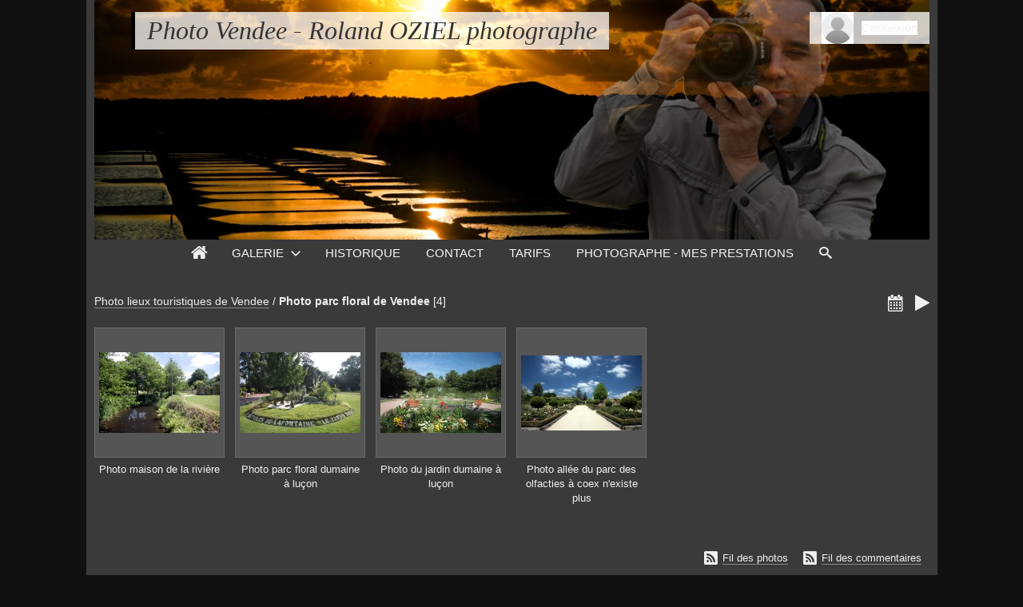

--- FILE ---
content_type: text/html; charset=UTF-8
request_url: http://www.photo-vendee.com/album/111-photo-parc-floral-de-vendee
body_size: 8780
content:
<!DOCTYPE html>
<html lang="fr" class="nojs">

<head>
	<title>Photo parc floral de Vendee - Photo Vendee - Roland OZIEL photographe</title>
	<meta charset="utf-8">
	<meta name="viewport" content="width=device-width">
	<link rel="canonical" href="http://www.photo-vendee.com/album/111-photo-parc-floral-de-vendee">
	<link rel="alternate" type="application/rss+xml" title="Flux RSS 2.0 des photos de cet album" href="http://www.photo-vendee.com/rss.php?category=111&amp;type=items&amp;lang=fr">
	<link rel="alternate" type="application/rss+xml" title="Flux RSS 2.0 des commentaires de cet album" href="http://www.photo-vendee.com/rss.php?category=111&amp;type=comments&amp;lang=fr">
	<link rel="stylesheet" type="text/css" media="screen" title="style" href="/template/default/style/style.css?5657ba98a508f1fafd380e3c55fa2cb6" id="style_clear">
	<link rel="stylesheet" type="text/css" media="screen" title="style" href="/template/default/style/diaporama.css?5657ba98a508f1fafd380e3c55fa2cb6">
	<link rel="stylesheet" type="text/css" media="screen" title="style" href="/template/default/style/dark.css?5657ba98a508f1fafd380e3c55fa2cb6" id="style_dark">
	<style nonce="OHlueFFmNWhYY0RDeWNtbGYwSUNpcTFo" type="text/css">
	:root
	{
		--color: #000000;
		--header-height: 300px;
		--banner-color: transparent;
		--banner-image: url(/images/banners/Bandeau-site-photo-vendee.jpg);
		--banner-size: cover;
		--banner-position: center;
		--banner-repeat: no-repeat;
		--background-color: #111;
		--background-attachment: fixed;
		--menu-max-width: 100%;
		--desc-max-width: min(80%, 900px);
		--text-size: 100%;
	}
	</style>
	<script type="text/javascript" src="/js/app.js?5657ba98a508f1fafd380e3c55fa2cb6"></script>
	<script type="text/javascript" src="/js/diaporama.js?5657ba98a508f1fafd380e3c55fa2cb6"></script>
	<script type="text/javascript" src="/template/default/js/gallery.js?5657ba98a508f1fafd380e3c55fa2cb6"></script>
	<script type="text/javascript" src="/template/default/js/boxes.js?5657ba98a508f1fafd380e3c55fa2cb6"></script>
	<script nonce="OHlueFFmNWhYY0RDeWNtbGYwSUNpcTFo" type="text/javascript">
	const GALLERY = {"anticsrf":"55c7671c3a8f972f81bec75170946e4d2365b860","page":1,"path":"","q_pageless":"album\/111-photo-parc-floral-de-vendee","thumbs_cat_size":"232x232","thumbs_items_size":"151","url_rewrite":1,"version_key":"5657ba98a508f1fafd380e3c55fa2cb6"};
	const BOX = {"form":{"remember":false},"l10n":{"cancel":"Annuler","delete":"Supprimer","delete_tab":"Suppression","password_auth":"Veuillez entrer le mot de passe pour accéder à cette partie de la galerie :","password":"Mot de passe","remember":"Se souvenir de moi ?","save":"Enregistrer","submit":"Valider"}};
	const BOX_LOGIN = {"form":{"username_maxlength":24,"password_maxlength":64},"l10n":{"login":"Connexion","username":"Nom d'utilisateur :","password":"Mot de passe :","remember":"Rester connecté","forgot":"Mot de passe oublié"}};
	const BROWSE = {"list":[["v:0{1}1","galerie","galerie"],["vs:1{235}1","Photo de paysage et de villes de Vendée","villes"],[":2{187}1.235","Photo les sables d'olonne en Vendée","les-sables-d-olonne"],[":2{210}1.235","Photo Noirmoutier","noirmoutier"],[":2{182}1.235","Photo Saint Gilles Croix de Vie","photo-saint-gilles-croix-de-vie"],[":2{230}1.235","Photo de saint jean de monts en Vendée","saint-jean-de-monts"],[":2{211}1.235","Photo Jard sur Mer","jard-sur-mer"],[":2{222}1.235","Photo la Tranche sur Mer","photo-la-tranche-sur-mer"],[":2{185}1.235","Photo Ile d Yeu","photo-de-l-ile-d-yeu"],[":2{209}1.235","Photo la Roche sur Yon","photo-la-roche-sur-yon"],[":2{181}1.235","bazoges-en-pareds","bazoges-en-pareds"],[":2{183}1.235","Photo Chantonnay","photo-chantonnay"],[":2{184}1.235","nantes","nantes"],[":2{186}1.235","Les Essarts","les-essarts"],[":2{188}1.235","Photo moricq","photo-moricq"],[":2{189}1.235","photo challans","photo-challans"],[":2{190}1.235","Photo Saint Vincent Sur Jard","photo-saint-vincent-sur-jard"],[":2{191}1.235","La Faute sur Mer","la-faute-sur-mer"],[":2{192}1.235","Photos de coex","photos-de-coex"],[":2{193}1.235","Photo Chaille les Marais","photo-chaille-les-marais"],[":2{194}1.235","Photo pouzauges","photo-pouzauges"],[":2{195}1.235","Photo de la Chaize-Giraud","photo-de-la-chaize-giraud"],[":2{196}1.235","Talmont Saint Hilaire","talmont-saint-hilaire"],[":2{197}1.235","Photo du chateau d olonne","photo-du-chateau-d-olonne"],[":2{198}1.235","Photo Chaille sous les Ormeaux","photo-chaille-sous-les-ormeaux"],[":2{199}1.235","Sallertaine","sallertaine"],[":2{200}1.235","Edifices et urbanisme","edifices-et-urbanisme"],[":2{201}1.235","Monsireigne","monsireigne"],[":2{202}1.235","Photo la Mothe Achard","photo-la-mothe-achard"],[":2{180}1.235","Photo Pornic","photo-pornic"],[":2{203}1.235","Photo Fromentine","photo-fromentine"],[":2{204}1.235","Photo clisson","photo-clisson"],[":2{205}1.235","Photo Bretignolles sur Mer","photo-bretignolles-sur-mer"],[":2{206}1.235","Photo de la Rochelle","la-rochelle"],[":2{207}1.235","Photo de la loire","photo-de-la-loire"],[":2{208}1.235","Photo l Herbaudiere","photo-l-herbaudiere"],[":2{212}1.235","Photo Maillezais et de l'Abbaye","photo-maillezais"],[":2{213}1.235","Sainte-Cecile","sainte-cecile"],[":2{214}1.235","Photo Les Herbiers","photo-les-herbiers"],[":2{215}1.235","Photo Montaigu","photo-montaigu"],[":2{216}1.235","Photo Fontenay le Comte","photo-fontenay-le-comte"],[":2{217}1.235","Moutiers les Mauxfaits","moutiers-les-mauxfaits"],[":2{218}1.235","Photo Ile d Olonne et du marais","photo-ile-d-olonne"],[":2{219}1.235","Photo Vouvant","photo-vouvant"],[":2{220}1.235","Aiguillon sur Mer","aiguillon-sur-mer"],[":2{221}1.235","Photo lucon","photo-lucon"],[":2{223}1.235","Photo Apremont","photo-apremont"],[":2{224}1.235","Photo Tiffauges","photo-tiffauges"],[":2{225}1.235","Photo Saint Hilaire de Riez","saint-hilaire-de-riez"],[":2{226}1.235","Photo Notre Dame de Monts","photo-notre-dame-de-monts"],[":2{227}1.235","Photo Saint Laurent sur Sevres","saint-laurent-sur-sevres"],[":2{228}1.235","Photo Mervent","photo-mervent"],[":2{229}1.235","Photo saint julien des landes","photo-saint-julien-des-landes"],[":2{231}1.235","Photo Saint Martin des Noyers","photo-saint-martin-des-noyers"],[":2{232}1.235","Photo Le Perrier","photo-le-perrier"],[":2{233}1.235","Photo Longeville sur Mer","photo-longeville-sur-mer"],[":2{234}1.235","photo brem sur mer","photo-brem-sur-mer"],["vs:1{268}1","Photos aeriennes de la Vendee vue du ciel","photos-aeriennes-de-la-vendee-vue-du-ciel"],[":2{243}1.268","Photos aeriennes de Vaire","photos-aeriennes-de-vaire"],[":2{244}1.268","Photos aeriennes de la Chaume","photos-aeriennes-de-la-chaume"],[":2{245}1.268","Photos aeriennes de Jard sur Mer","photos-aeriennes-de-jard-sur-mer"],[":2{246}1.268","Photo aerienne avec perche en Vendee","photo-aerienne-avec-perche-en-vendee"],[":2{247}1.268","Photos aeriennes de la Pointe du Payre de l Anse du Veillon","photos-aeriennes-de-la-pointe-du-payre-de-l-anse-du-veillon"],[":2{248}1.268","Photos aeriennes de Brem sur Mer","photos-aeriennes-de-brem-sur-mer"],[":2{249}1.268","Photos aeriennes de Cayola au Chateau d Olonne","photos-aeriennes-de-cayola-au-chateau-d-olonne"],[":2{250}1.268","Photos aeriennes de la Dive a St Michel en l Herm","photos-aeriennes-de-la-dive-a-st-michel-en-l-herm"],[":2{251}1.268","La photo aerienne par cerf-volant kap en Vendee","la-photo-aerienne-par-cerf-volant-kap-en-vendee"],[":2{252}1.268","Photos aeriennes Saint Mathurin","photos-aeriennes-saint-mathurin"],[":2{253}1.268","Photos aeriennes Mont des Alouettes les Herbiers","photos-aeriennes-mont-des-alouettes-les-herbiers"],[":2{254}1.268","Photos aeriennes de la Faute ou de l Aiguillon","photos-aeriennes-de-la-faute-ou-de-l-aiguillon"],[":2{255}1.268","Photos aeriennes de Saint Vincent Sur Jard","photos-aeriennes-de-saint-vincent-sur-jard"],[":2{256}1.268","Photos aeriennes Saint Laurent sur Sevre","photos-aeriennes-saint-laurent-sur-sevre"],[":2{257}1.268","Photos aeriennes de Longeville sur Mer","photos-aeriennes-de-longeville-sur-mer"],[":2{258}1.268","Photos aeriennes de la Belle Henriette","photos-aeriennes-de-la-belle-henriette"],[":2{259}1.268","Photos aeriennes de l Aiguillon sur Mer","photos-aeriennes-de-l-aiguillon-sur-mer"],[":2{260}1.268","Photos aeriennes de la Pointe d Arcay","photos-aeriennes-de-la-pointe-d-arcay"],[":2{261}1.268","Photos aeriennes de Saint Julien des Landes","photos-aeriennes-de-saint-julien-des-landes"],[":2{262}1.268","Photos aeriennes de la Tranche sur Mer","photos-aeriennes-de-la-tranche-sur-mer"],[":2{263}1.268","Photos aeriennes des Sables d Olonne","photos-aeriennes-des-sables-d-olonne"],[":2{264}1.268","Photos aeriennes de la Faute sur Mer","photos-aeriennes-de-la-faute-sur-mer"],[":2{265}1.268","Photos aeriennes de Olonne sur Mer et de la foret","photos-aeriennes-de-olonne-sur-mer-et-de-la-foret"],[":2{266}1.268","Photos aeriennes de Port Bourgenay a Talmont St Hilaire","photos-aeriennes-de-port-bourgenay-a-talmont-st-hilaire"],[":2{267}1.268","Photos aeriennes des Herbiers","photos-aeriennes-des-herbiers"],["vs:1{52}1","Photo de la Nature en Vendée et beaux paysages","nature"],["s:2{27}1.52","flore","flore"],[":3{18}1.52.27","champignons","champignons"],[":3{19}1.52.27","Cereales","cereales"],[":3{20}1.52.27","Vegetaux","vegetaux"],[":3{21}1.52.27","fruits","fruits"],[":3{22}1.52.27","photo legumes","photo-legumes"],[":3{23}1.52.27","fleurs","fleurs"],[":3{24}1.52.27","branches","branches"],[":3{25}1.52.27","Arbres","arbres"],[":3{26}1.52.27","orchidees","orchidees"],["s:3{277}1.52.27","flore","flore"],[":4{270}1.52.27.277","fleurs","fleurs"],[":4{271}1.52.27.277","Cereales","cereales"],[":4{272}1.52.27.277","champignons","champignons"],[":4{273}1.52.27.277","Arbres","arbres"],[":4{274}1.52.27.277","orchidees","orchidees"],[":4{275}1.52.27.277","branches","branches"],[":4{276}1.52.27.277","fruits","fruits"],[":2{28}1.52","Lac de Grand Lieu","lac-de-grand-lieu"],[":2{29}1.52","Photo de coucher de soleil","photo-de-coucher-de-soleil"],["s:2{48}1.52","Photo paysage de Vendée","paysage-de-vendee"],[":3{30}1.52.48","Photo foret","photo-foret"],[":3{31}1.52.48","Photo riviere","photo-riviere"],[":3{32}1.52.48","Photo bocage","photo-bocage"],[":3{33}1.52.48","les champs","les-champs"],[":3{34}1.52.48","Photo hiver","photo-hiver"],[":3{35}1.52.48","Photo bord de mer","photo-bord-de-mer"],[":3{36}1.52.48","Photos de la tempete Fabien Les Sables d Olonne en Vendee","photos-de-la-tempete-fabien-les-sables-d-olonne-en-vendee"],[":3{38}1.52.48","Photo Marais Breton","photo-marais-breton"],[":3{39}1.52.48","Photo de lac en Vende","photo-de-lac-en-vende"],[":3{40}1.52.48","Photo Vallee de l Yon","photo-vallee-de-l-yon"],[":3{41}1.52.48","Photo tempete les Sables d Olonne en Vendee","photo-tempete-les-sables-d-olonne-en-vendee"],[":3{42}1.52.48","Photo de la Venise Verte","photo-venise-verte"],[":3{43}1.52.48","Photo de vigne","photo-de-vigne"],[":3{44}1.52.48","Photo de port","photo-de-port"],[":3{45}1.52.48","Photo plaine vendee","photo-plaine-vendee"],[":3{46}1.52.48","Photo village","photo-village"],[":3{47}1.52.48","Chemin de campagne","chemin-de-campagne"],[":2{49}1.52","Photo printemps avec fleurs abeilles et bourdons","photo-printemps-avec-fleurs-abeilles-et-bourdons"],[":2{50}1.52","Paysage","paysage"],[":2{51}1.52","Photos de tempête grosses vagues en Vendée","photos-de-tempete-grosses-vagues"],["vs:1{69}1","Stage photo animalière par Roland OZIEL photographe en Vendée","photos-d-oiseaux-et-photo-animaliere-en-vendee"],[":2{56}1.69","Photo Hibou des marais et stage photo animalière","hibou-des-marais"],[":2{53}1.69","Gorgebleue a miroir","gorgebleue-a-miroir"],[":2{54}1.69","Oiseaux marins ou cotiers","oiseaux-marins-ou-cotiers"],[":2{55}1.69","Photo Sittelle torchepot","photo-sittelle-torchepot"],[":2{57}1.69","Photo bruant des roseaux","photo-bruant-des-roseaux"],[":2{58}1.69","Photo Rougegorge familier","photo-rougegorge-familier"],[":2{59}1.69","Photo ibis sacre","photo-ibis-sacre"],[":2{60}1.69","Photo avocette elegante","photo-avocette-elegante"],[":2{61}1.69","Pinson des arbres","pinson-des-arbres"],[":2{62}1.69","Photo chouette effraie des clochers","photo-chouette-effraie-des-clochers"],[":2{63}1.69","Mesange bleue","mesange-bleue"],[":2{64}1.69","Photo de Pic epeiche","photo-de-pic-epeiche"],[":2{65}1.69","Photo Hibou moyen duc","photo-hibou-moyen-duc"],[":2{66}1.69","Photo de Merle noir","photo-de-merle-noir"],[":2{67}1.69","Photo bergeronnette printaniere","photo-bergeronnette-printaniere"],[":2{68}1.69","Photo Tichodrome echelette","photo-tichodrome-echelette"],[":2{269}1.69","Photo Aigrette garzette","photo-aigrette-garzette"],["vs:1{241}1","Photos de produits et d'entreprises de Vendée","photos-d-entreprises"],[":2{239}1.241","Photo de produits et d'objets industriels en Vendée","photo-de-produits-objets-et-pieces-industrielles"],[":2{240}1.241","Photo culinaire photos de plats en Vendée","photos-de-plats-de-restaurant"],["vs:1{179}1","Photo de sport événements et activités sportives en Vendée","photo-des-activites-touristiques-de-vendee"],[":2{159}1.179","Photo de motocross par Roland OZIEL photographe sportif","photo-de-motocross"],[":2{177}1.179","Photographe spécialisé dans la photo de concours hippique","photo-concours-hippique"],[":2{167}1.179","Photo et shooting photo surf sur le spot de votre choix en vendée","surf-et-surfeurs-en-vendee"],[":2{157}1.179","Photos du Vendée Globe aux Sables d'Olonne","photo-vendee-globe"],[":2{156}1.179","Photo balade en barque","photo-balade-en-barque"],[":2{158}1.179","Photo Peche Vendee","photo-peche-vendee"],[":2{160}1.179","Photo Vide Grenier","photo-vide-grenier"],[":2{161}1.179","Animations sur le patrimoine en Vendee","animations-sur-le-patrimoine-en-vendee"],[":2{162}1.179","Photo ping-pong vendee","photo-ping-pong-vendee"],[":2{163}1.179","Golden Globe Race 2022 depart les Sables d Olonne","golden-globe-race-2022-depart-les-sables-d-olonne"],[":2{164}1.179","Photo balade en caleche vendee","photo-balade-en-caleche-vendee"],[":2{165}1.179","feux d artifice vendee","feux-d-artifice-vendee"],[":2{166}1.179","Photo randonnee vendee","photo-randonnee-vendee"],[":2{168}1.179","Photos de backgammon","photos-de-backgammon"],[":2{169}1.179","Photo tour de france Vendee","photo-tour-de-france-vendee"],[":2{173}1.179","photo surf spot vendee","photo-surf-spot-vendee"],[":2{170}1.179","10 km des sables d olonne","10-km-des-sables-d-olonne"],[":2{171}1.179","Photo velo vendee","photo-velo-vendee"],[":2{172}1.179","Photo canoe vendee","photo-canoe-vendee"],[":2{174}1.179","Kitesurf Vendee","kitesurf-vendee"],[":2{175}1.179","Photo publicitaire commerciale","photo-publicitaire-commerciale"],[":2{176}1.179","Photo golf vendee","photo-golf-vendee"],[":2{178}1.179","Photo tour de Vendee","photo-tour-de-vendee"],[":2{279}1.179","Photographe de surf à la sauzaie à bretignolles en vendee","surf-sauzaie-bretignolles-vendee"],["vs:1{136}1","Photos d'animaux domestiques et sauvages en Vendée","animaux"],[":2{115}1.136","Photographe pour chats et shooting professionnel en Vendée","chats"],[":2{121}1.136","Photo de rapaces en vendée","rapaces"],[":2{116}1.136","Photos d'oiseaux en Vendée","oiseaux"],[":2{126}1.136","Photos de Renard roux","photos-de-renard-roux"],[":2{117}1.136","Photo herisson","photo-herisson"],[":2{118}1.136","Photo anes","photo-anes"],[":2{119}1.136","Photo de l Ecureuil roux en vendée","photo-de-l-ecureuil-roux"],[":2{120}1.136","Photos de vaches en vendée","vache"],[":2{123}1.136","Photos d'escargots en Vendée","escargots"],[":2{124}1.136","Photos de poules","photos-de-poules"],[":2{125}1.136","photo musaraigne","photo-musaraigne"],[":2{127}1.136","Photos de chevaux en vendée","chevaux"],[":2{128}1.136","Photo de lézard en Vendée","lezards"],["s:2{135}1.136","Photos d'insectes en Vendée","insectes"],[":3{129}1.136.135","Photo grillon","photo-grillon"],[":3{130}1.136.135","araignees","araignees"],[":3{131}1.136.135","libellules","libellules"],[":3{132}1.136.135","papillons","papillons"],[":3{133}1.136.135","sauterelles","sauterelles"],[":3{134}1.136.135","abeille","abeille"],["vs:1{114}1","Photo lieux touristiques de Vendee","photo-lieux-touristiques-de-vendee"],[":2{37}1.114","Photos du Marais Poitevin","marais-poitevin"],[":2{78}1.114","Reserve de Sebastopol","reserve-de-sebastopol"],[":2{79}1.114","Photo du Velo Rail de Commequiers","photo-du-velo-rail-de-commequiers"],[":2{80}1.114","Photo base nautique de saint hilaire de riez","photo-base-nautique-de-saint-hilaire-de-riez"],[":2{81}1.114","Photo Zoo des Sables","photo-zoo-des-sables"],[":2{82}1.114","Photos du Parc Floral de la Court d Aron","photos-du-parc-floral-de-la-court-d-aron"],[":2{83}1.114","Photo reserve naturelle de nalliers mouzeuil","photo-reserve-naturelle-de-nalliers-mouzeuil"],[":2{84}1.114","Pointe du payre","pointe-du-payre"],[":2{85}1.114","Photo le Daviaud","photo-le-daviaud"],[":2{86}1.114","Photo du Chateau de Tiffauges","photo-du-chateau-de-tiffauges"],[":2{87}1.114","Photo Jardin du Logis de Chaligny","photo-jardin-du-logis-de-chaligny"],[":2{88}1.114","Photo Ile aux Papillons","photo-ile-aux-papillons"],[":2{89}1.114","Photo Lac du Jaunay","photo-lac-du-jaunay"],[":2{90}1.114","Photo Passage du Gois 2","photo-passage-du-gois-2"],[":2{91}1.114","Photo Baie de l Aiguillon Reserve Naturelle","photo-baie-de-l-aiguillon-reserve-naturelle"],[":2{92}1.114","Photo Haras de la Vendee","photo-haras-de-la-vendee"],[":2{93}1.114","Photo plage du Veillon","photo-plage-du-veillon"],[":2{94}1.114","Photo du Veillon","photo-du-veillon"],[":2{95}1.114","Photo Bois des Eloux a Noirmoutier","photo-bois-des-eloux-a-noirmoutier"],[":2{96}1.114","Photos du Port des Champs - Bouin","photos-du-port-des-champs-bouin"],[":2{97}1.114","Photo Zoo de Mervent Natur Zoo parc animalier","photo-zoo-de-mervent-natur-zoo-parc-animalier"],[":2{98}1.114","Photo Lac de Grand Lieu","photo-lac-de-grand-lieu"],[":2{99}1.114","Photo Aquarium de la Rochelle","photo-aquarium-de-la-rochelle"],[":2{100}1.114","Photo de la Guittiere","photo-de-la-guittiere"],[":2{101}1.114","Photo de la Belle Henriette","photo-de-la-belle-henriette"],[":2{102}1.114","Photo la Vallee de Poupet","photo-la-vallee-de-poupet"],[":2{103}1.114","Photos du Port du Bec - Beauvoir","photos-du-port-du-bec-beauvoir"],[":2{104}1.114","Photo ile de re","photo-ile-de-re"],[":2{105}1.114","Photo Chateau de Talmont","photo-chateau-de-talmont"],[":2{106}1.114","Photo parcs et jardins de la Vendee","photo-parcs-et-jardins-de-la-vendee"],[":2{107}1.114","Photos de port bourgenay","port-bourgenay"],[":2{108}1.114","Photo du Passage du Gois","photo-passage-du-gois"],[":2{109}1.114","Photo Planete Sauvage Port Saint Pere Nantes","photo-planete-sauvage-port-saint-pere-nantes"],[":2{110}1.114","Photos du Port des Brochets - Bouin","photos-du-port-des-brochets-bouin"],["c:2{111}1.114","Photo parc floral de Vendee","photo-parc-floral-de-vendee"],[":2{112}1.114","Photo Aquarium le 7eme Continent","photo-aquarium-le-7eme-continent"],[":2{113}1.114","Photo Chateau de Noirmoutier","photo-chateau-de-noirmoutier"],[":2{278}1.114","Photo plage de Sauveterre","photo-plage-de-sauveterre"],["vs:1{8}1","Photo macro photo et proxy photo","macro-photo"],[":2{3}1.8","insectes","insectes"],[":2{4}1.8","Photo macro fruit","photo-macro-fruit"],[":2{5}1.8","photo macro feuilles","photo-macro-feuilles"],[":2{6}1.8","Photo macro fleur","photo-macro-fleur"],[":2{7}1.8","Photo macro champignon","photo-macro-champignon"],["vs:1{17}1","photo portrait famille mariage groupes","photo-portrait-famille-mariage-groupes"],[":2{12}1.17","portrait enfants","portrait-enfants"],[":2{13}1.17","Photo groupes personnes","photo-groupes-personnes"],[":2{14}1.17","Photo portrait","photo-portrait"],[":2{15}1.17","Photo de salle de mariage","photo-de-salle-de-mariage"],[":2{16}1.17","photo repas de famille","photo-repas-de-famille"],["vs:1{77}1","Vacances en Vendee","vacances-en-vendee"],[":2{70}1.77","Photos camping","photos-camping"],[":2{71}1.77","Photo restaurant vendee","photo-restaurant-vendee"],[":2{72}1.77","Photo mobilhome vendee","photo-mobilhome-vendee"],[":2{73}1.77","piscine vendee","piscine-vendee"],[":2{74}1.77","Photos sites touristiques de Vendee","photos-sites-touristiques-de-vendee"],[":2{75}1.77","Photo gite vendee","photo-gite-vendee"],[":2{76}1.77","Chambres d hotes","chambres-d-hotes"],["vs:1{148}1","Photos de monuments de Vendée","monuments"],[":2{137}1.148","photo eglise vendee","photo-eglise-vendee"],[":2{138}1.148","Photo de tour","photo-de-tour"],[":2{139}1.148","photo bourrine vendee","photo-bourrine-vendee"],[":2{140}1.148","Chateaux","chateaux"],[":2{141}1.148","Photo de Prieure","photo-de-prieure"],[":2{142}1.148","Photo Abbaye Vendee","photo-abbaye-vendee"],[":2{143}1.148","Photo pigeonnier vendee","photo-pigeonnier-vendee"],[":2{144}1.148","Photo du Sanctuaire de la Salette","photo-du-sanctuaire-de-la-salette"],[":2{145}1.148","Photo phare vendee","photo-phare-vendee"],[":2{146}1.148","Moulins","moulins"],[":2{147}1.148","Photo chapelle vendee","photo-chapelle-vendee"],["v:1{149}1","Photos insolites en Vendee","insolites-de-vendee"],["vs:1{155}1","Photo d'objets de la maison et produits du terroir de Vendée","objets"],[":2{150}1.155","Cuisine recettes et plats typiques vendeens","cuisine-recettes-et-plats-typiques-vendeens"],["s:2{153}1.155","Maison","maison"],[":3{151}1.155.153","Autour de la maison","autour-de-la-maison"],[":3{152}1.155.153","Pierres","pierres"],[":2{154}1.155","Les marches","les-marches"],["vs:1{238}1","Photo des 4 saisons en Vendée","les-saisons"],[":2{236}1.238","Le Printemps","le-printemps"],[":2{237}1.238","L Hiver","l-hiver"],["v:1{242}1","Photos nocturnes en Vendée","nocturnes"],["v:1{2}1","La Vendee vue du ciel - photos aériennes de Vendée","la-vendee-vue-du-ciel-photos-aeriennes-vendee"]],"url":"\/category\/id-urlname"};
	const CATEGORY = {"id":111};
	const DIAPORAMA = {"item_id":0,"key":["70da4bf87527873315a4babe42dddaa5"],"options":{"autoDuration":3,"autoLoop":false,"autoStart":false,"carousel":true,"carouselThumbsSize":80,"controlBars":true,"fullScreen":false,"fullScreenMobile":true,"keyboard":true,"overImageDescription":false,"overImageTitle":false,"showInformations":false,"transitionDuration":500,"transitionEffect":"fade","zoom":true,"zoomLimit":100},"position":1,"query":"album\/111-photo-parc-floral-de-vendee","thumb_size":"151"};
	const LANG_SWITCH = [{"code":"en","name":"English"},{"code":"fr","name":"Français"}];
	const SEARCH = {"l10n":{"submit":"Chercher","advanced":"Recherche avancée"},"params":{"advanced":true,"suggestion":false}};
	const THEME_USER = {"style":"dark","change":0,"params":[]};
	</script>
</head>

<body id="section_album" class="btn_2_dark bg">

<div id="gallery" class="small">
<div id="gallery_inner">
	<header class="banner user">
		<div id="header_top">
			<a data-option-display="menu" id="menu_link" href="javascript:;" class="show">&#xe966;</a>
			<div id="title">
				<h1><a href="/">Photo Vendee - Roland OZIEL photographe</a></h1>
			</div>
			<div id="user_links">
				<a data-box-arrow="user_menu" href="javascript:;"><img alt="Avatar" src="/images/avatars/default.png"></a>
				<ul class="box_arrow" id="user_menu">
					<li id="user_avatar"><a data-box="login" href="/login"><img alt="Avatar" src="/images/avatars/default.png"></a></li>
					<li id="user_connection"><a data-box="login" href="/login">Connexion</a></li>
				</ul>
			</div>
		</div>
		<div id="menu" data-option-display="menu" class="show">
			<nav>
				<ul>
					<li data-option-display="menu_home" id="menu_home_icon" class="icon show"><a title="Accueil" href="/"><span>&#xe906;</span></a></li>
					<li id="menu_gallery" class="browse current"><a data-box-arrow="browse" href="/">Galerie</a></li>
					<li id="menu_history"><a href="/history">Historique</a></li>
					<li id="menu_contact"><a href="/contact">Contact</a></li>
					<li id="menu_custom_1"><a href="/page/1-tarifs">Tarifs</a></li>
					<li id="menu_custom_2"><a href="/page/2-photographe-mes-prestations">Photographe - Mes prestations</a></li>
					<li id="menu_search"><a href="/search">Recherche</a></li>
					<li id="menu_search_icon" class="icon"><a title="Recherche" data-box-arrow="search" href="/search"><span>&#xe986;</span></a></li>
				</ul>
			</nav>
		</div>
	</header>
	<div id="content">

		<main>
<div id="breadcrumb_tools">
<nav id="section_nav">

	<p id="breadcrumb">
		<a href="/category/114-photo-lieux-touristiques-de-vendee#content">Photo lieux touristiques de Vendee</a>
		<span class="sep">/</span>
		<a class="current" href="/album/111-photo-parc-floral-de-vendee#content">Photo parc floral de Vendee</a>
		<span id="objects_count">[4]</span>
	</p>

</nav>
	<ul id="tools" class="cat">
		<li id="link_history">
			<a title="Historique" href="/history/111">&#xe954;</a>
		</li>
		<li id="link_diaporama">
			<a title="Lancer un diaporama" href="javascript:;">&#xf04b;</a>
		</li>
	</ul>
</div>




<div id="page_thumbs" class="thumbs_items standard small">
	<dl class="" data-id="7982">
		<dt>
			<a  href="/item/7982-coule-une-riviere-img-0555#content">
				<img alt="Photo maison de la rivière" src="/cache/thumbs/7982-8367d638e28bf961097e89893d429f44.webp">
				<ul class="stats_icon">
					<li class="views"><span>482</span><span>&#xe907;</span></li>
				</ul>
			</a>
		</dt>
		<dd>
			<span class="title"><a tabindex="-1" href="/item/7982-coule-une-riviere-img-0555">Photo maison de la rivière</a></span>
		</dd>
	</dl>
	<dl class="" data-id="7981">
		<dt>
			<a  href="/item/7981-parc-floral-jardin-dumaine-img-5702#content">
				<img alt="Photo parc floral dumaine à luçon" src="/cache/thumbs/7981-5b6e7acddb4b1a9c2fb4de6cdf167bc6.webp">
				<ul class="stats_icon">
					<li class="views"><span>420</span><span>&#xe907;</span></li>
				</ul>
			</a>
		</dt>
		<dd>
			<span class="title"><a tabindex="-1" href="/item/7981-parc-floral-jardin-dumaine-img-5702">Photo parc floral dumaine à luçon</a></span>
		</dd>
	</dl>
	<dl class="" data-id="7980">
		<dt>
			<a  href="/item/7980-parc-floral-jardin-dumaine-img-5736#content">
				<img alt="Photo du jardin dumaine à luçon" src="/cache/thumbs/7980-136a7ac004fccdd5cfafbb84101f90e2.webp">
				<ul class="stats_icon">
					<li class="views"><span>413</span><span>&#xe907;</span></li>
				</ul>
			</a>
		</dt>
		<dd>
			<span class="title"><a tabindex="-1" href="/item/7980-parc-floral-jardin-dumaine-img-5736">Photo du jardin dumaine à luçon</a></span>
		</dd>
	</dl>
	<dl class="" data-id="7979">
		<dt>
			<a  href="/item/7979-allees-jardin-des-olfacties-img-0540#content">
				<img alt="Photo allée du parc des olfacties à coex n&#039;existe plus" src="/cache/thumbs/7979-63ca794bdb7b2bff5eb1e70c34f6d58c.webp">
				<ul class="stats_icon">
					<li class="views"><span>492</span><span>&#xe907;</span></li>
				</ul>
			</a>
		</dt>
		<dd>
			<span class="title"><a tabindex="-1" href="/item/7979-allees-jardin-des-olfacties-img-0540">Photo allée du parc des olfacties à coex n&#039;existe plus</a></span>
		</dd>
	</dl>
</div>


<ul id="rss">
	<li><a title="Flux RSS 2.0 des photos de cet album" href="http://www.photo-vendee.com/rss.php?category=111&amp;type=items&amp;lang=fr"><span>&#xe901;</span> <span>Fil des photos</span></a></li>
	<li><a title="Flux RSS 2.0 des commentaires de cet album" href="http://www.photo-vendee.com/rss.php?category=111&amp;type=comments&amp;lang=fr"><span>&#xe901;</span> <span>Fil des commentaires</span></a></li>
</ul>

		</main>

<div id="bottom">
	<div id="bottom_stats">
		<h3>Statistiques</h3>
		<ul>
			<li><a href="/album/111/images#content">4 photos</a></li>
			<li>0 nouvelle photo</li>
			<li><a href="/album/111/views#content">1 807 vues</a></li>
			<li>0 commentaire</li>
			<li>0 vote</li>
			<li>0 favori</li>
		</ul>
	</div>
	<div id="bottom_links">
		<h3>Liens</h3>
		<div>
			<ul>
				<li><a href="https://www.photoziel.com/stage-photo-animaliere/" title="Stage de photo animalière organisé en Vendée toute l&#039;année, stage individuel ">Stage photo animalière</a></li>
				<li><a href="mailto:vendee@orange.fr">Nous contacter</a></li>
			</ul>
		</div>
	</div>
</div>

	</div>
</div>
<footer>
	<p id="footer_lang"><a href="/language"><span>&#xe900;</span>Français</a></p>
	<p id="footer_text">Photothèque tous droits réservés Roland Sylvain OZIEL <a href="https://www.photoziel.com" target="_blank">photographe en Vendée</a><br />
Toutes les photos sur ce site sont à vendre.<br />
Pour nous contacter 06 81 34 36 17 ou par email : <a href="mailto:vendeee@orange.fr">vendee@orange.fr</a></p>
	<p id="footer_system">Propulsé par <a class="ex" href="https://www.igalerie.org/">iGalerie</a> - <a href="/admin/">admin</a></p>
</footer>


</div>

</body>

</html>